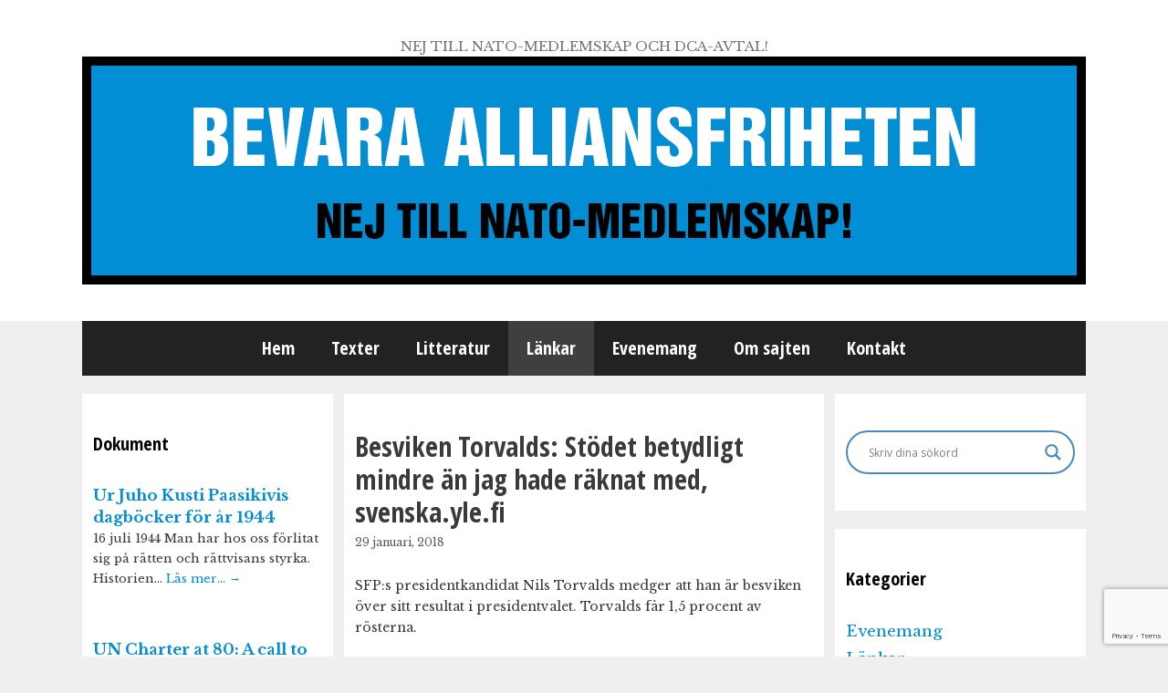

--- FILE ---
content_type: text/html; charset=utf-8
request_url: https://www.google.com/recaptcha/api2/anchor?ar=1&k=6Lcds9kUAAAAACO2V9yNKX2akMnUGj1Tc0yVsa1B&co=aHR0cHM6Ly93d3cuYWxsaWFuc2ZyaWhldGVuLnNlOjQ0Mw..&hl=en&v=N67nZn4AqZkNcbeMu4prBgzg&size=invisible&anchor-ms=20000&execute-ms=30000&cb=bnjuutkcarge
body_size: 48596
content:
<!DOCTYPE HTML><html dir="ltr" lang="en"><head><meta http-equiv="Content-Type" content="text/html; charset=UTF-8">
<meta http-equiv="X-UA-Compatible" content="IE=edge">
<title>reCAPTCHA</title>
<style type="text/css">
/* cyrillic-ext */
@font-face {
  font-family: 'Roboto';
  font-style: normal;
  font-weight: 400;
  font-stretch: 100%;
  src: url(//fonts.gstatic.com/s/roboto/v48/KFO7CnqEu92Fr1ME7kSn66aGLdTylUAMa3GUBHMdazTgWw.woff2) format('woff2');
  unicode-range: U+0460-052F, U+1C80-1C8A, U+20B4, U+2DE0-2DFF, U+A640-A69F, U+FE2E-FE2F;
}
/* cyrillic */
@font-face {
  font-family: 'Roboto';
  font-style: normal;
  font-weight: 400;
  font-stretch: 100%;
  src: url(//fonts.gstatic.com/s/roboto/v48/KFO7CnqEu92Fr1ME7kSn66aGLdTylUAMa3iUBHMdazTgWw.woff2) format('woff2');
  unicode-range: U+0301, U+0400-045F, U+0490-0491, U+04B0-04B1, U+2116;
}
/* greek-ext */
@font-face {
  font-family: 'Roboto';
  font-style: normal;
  font-weight: 400;
  font-stretch: 100%;
  src: url(//fonts.gstatic.com/s/roboto/v48/KFO7CnqEu92Fr1ME7kSn66aGLdTylUAMa3CUBHMdazTgWw.woff2) format('woff2');
  unicode-range: U+1F00-1FFF;
}
/* greek */
@font-face {
  font-family: 'Roboto';
  font-style: normal;
  font-weight: 400;
  font-stretch: 100%;
  src: url(//fonts.gstatic.com/s/roboto/v48/KFO7CnqEu92Fr1ME7kSn66aGLdTylUAMa3-UBHMdazTgWw.woff2) format('woff2');
  unicode-range: U+0370-0377, U+037A-037F, U+0384-038A, U+038C, U+038E-03A1, U+03A3-03FF;
}
/* math */
@font-face {
  font-family: 'Roboto';
  font-style: normal;
  font-weight: 400;
  font-stretch: 100%;
  src: url(//fonts.gstatic.com/s/roboto/v48/KFO7CnqEu92Fr1ME7kSn66aGLdTylUAMawCUBHMdazTgWw.woff2) format('woff2');
  unicode-range: U+0302-0303, U+0305, U+0307-0308, U+0310, U+0312, U+0315, U+031A, U+0326-0327, U+032C, U+032F-0330, U+0332-0333, U+0338, U+033A, U+0346, U+034D, U+0391-03A1, U+03A3-03A9, U+03B1-03C9, U+03D1, U+03D5-03D6, U+03F0-03F1, U+03F4-03F5, U+2016-2017, U+2034-2038, U+203C, U+2040, U+2043, U+2047, U+2050, U+2057, U+205F, U+2070-2071, U+2074-208E, U+2090-209C, U+20D0-20DC, U+20E1, U+20E5-20EF, U+2100-2112, U+2114-2115, U+2117-2121, U+2123-214F, U+2190, U+2192, U+2194-21AE, U+21B0-21E5, U+21F1-21F2, U+21F4-2211, U+2213-2214, U+2216-22FF, U+2308-230B, U+2310, U+2319, U+231C-2321, U+2336-237A, U+237C, U+2395, U+239B-23B7, U+23D0, U+23DC-23E1, U+2474-2475, U+25AF, U+25B3, U+25B7, U+25BD, U+25C1, U+25CA, U+25CC, U+25FB, U+266D-266F, U+27C0-27FF, U+2900-2AFF, U+2B0E-2B11, U+2B30-2B4C, U+2BFE, U+3030, U+FF5B, U+FF5D, U+1D400-1D7FF, U+1EE00-1EEFF;
}
/* symbols */
@font-face {
  font-family: 'Roboto';
  font-style: normal;
  font-weight: 400;
  font-stretch: 100%;
  src: url(//fonts.gstatic.com/s/roboto/v48/KFO7CnqEu92Fr1ME7kSn66aGLdTylUAMaxKUBHMdazTgWw.woff2) format('woff2');
  unicode-range: U+0001-000C, U+000E-001F, U+007F-009F, U+20DD-20E0, U+20E2-20E4, U+2150-218F, U+2190, U+2192, U+2194-2199, U+21AF, U+21E6-21F0, U+21F3, U+2218-2219, U+2299, U+22C4-22C6, U+2300-243F, U+2440-244A, U+2460-24FF, U+25A0-27BF, U+2800-28FF, U+2921-2922, U+2981, U+29BF, U+29EB, U+2B00-2BFF, U+4DC0-4DFF, U+FFF9-FFFB, U+10140-1018E, U+10190-1019C, U+101A0, U+101D0-101FD, U+102E0-102FB, U+10E60-10E7E, U+1D2C0-1D2D3, U+1D2E0-1D37F, U+1F000-1F0FF, U+1F100-1F1AD, U+1F1E6-1F1FF, U+1F30D-1F30F, U+1F315, U+1F31C, U+1F31E, U+1F320-1F32C, U+1F336, U+1F378, U+1F37D, U+1F382, U+1F393-1F39F, U+1F3A7-1F3A8, U+1F3AC-1F3AF, U+1F3C2, U+1F3C4-1F3C6, U+1F3CA-1F3CE, U+1F3D4-1F3E0, U+1F3ED, U+1F3F1-1F3F3, U+1F3F5-1F3F7, U+1F408, U+1F415, U+1F41F, U+1F426, U+1F43F, U+1F441-1F442, U+1F444, U+1F446-1F449, U+1F44C-1F44E, U+1F453, U+1F46A, U+1F47D, U+1F4A3, U+1F4B0, U+1F4B3, U+1F4B9, U+1F4BB, U+1F4BF, U+1F4C8-1F4CB, U+1F4D6, U+1F4DA, U+1F4DF, U+1F4E3-1F4E6, U+1F4EA-1F4ED, U+1F4F7, U+1F4F9-1F4FB, U+1F4FD-1F4FE, U+1F503, U+1F507-1F50B, U+1F50D, U+1F512-1F513, U+1F53E-1F54A, U+1F54F-1F5FA, U+1F610, U+1F650-1F67F, U+1F687, U+1F68D, U+1F691, U+1F694, U+1F698, U+1F6AD, U+1F6B2, U+1F6B9-1F6BA, U+1F6BC, U+1F6C6-1F6CF, U+1F6D3-1F6D7, U+1F6E0-1F6EA, U+1F6F0-1F6F3, U+1F6F7-1F6FC, U+1F700-1F7FF, U+1F800-1F80B, U+1F810-1F847, U+1F850-1F859, U+1F860-1F887, U+1F890-1F8AD, U+1F8B0-1F8BB, U+1F8C0-1F8C1, U+1F900-1F90B, U+1F93B, U+1F946, U+1F984, U+1F996, U+1F9E9, U+1FA00-1FA6F, U+1FA70-1FA7C, U+1FA80-1FA89, U+1FA8F-1FAC6, U+1FACE-1FADC, U+1FADF-1FAE9, U+1FAF0-1FAF8, U+1FB00-1FBFF;
}
/* vietnamese */
@font-face {
  font-family: 'Roboto';
  font-style: normal;
  font-weight: 400;
  font-stretch: 100%;
  src: url(//fonts.gstatic.com/s/roboto/v48/KFO7CnqEu92Fr1ME7kSn66aGLdTylUAMa3OUBHMdazTgWw.woff2) format('woff2');
  unicode-range: U+0102-0103, U+0110-0111, U+0128-0129, U+0168-0169, U+01A0-01A1, U+01AF-01B0, U+0300-0301, U+0303-0304, U+0308-0309, U+0323, U+0329, U+1EA0-1EF9, U+20AB;
}
/* latin-ext */
@font-face {
  font-family: 'Roboto';
  font-style: normal;
  font-weight: 400;
  font-stretch: 100%;
  src: url(//fonts.gstatic.com/s/roboto/v48/KFO7CnqEu92Fr1ME7kSn66aGLdTylUAMa3KUBHMdazTgWw.woff2) format('woff2');
  unicode-range: U+0100-02BA, U+02BD-02C5, U+02C7-02CC, U+02CE-02D7, U+02DD-02FF, U+0304, U+0308, U+0329, U+1D00-1DBF, U+1E00-1E9F, U+1EF2-1EFF, U+2020, U+20A0-20AB, U+20AD-20C0, U+2113, U+2C60-2C7F, U+A720-A7FF;
}
/* latin */
@font-face {
  font-family: 'Roboto';
  font-style: normal;
  font-weight: 400;
  font-stretch: 100%;
  src: url(//fonts.gstatic.com/s/roboto/v48/KFO7CnqEu92Fr1ME7kSn66aGLdTylUAMa3yUBHMdazQ.woff2) format('woff2');
  unicode-range: U+0000-00FF, U+0131, U+0152-0153, U+02BB-02BC, U+02C6, U+02DA, U+02DC, U+0304, U+0308, U+0329, U+2000-206F, U+20AC, U+2122, U+2191, U+2193, U+2212, U+2215, U+FEFF, U+FFFD;
}
/* cyrillic-ext */
@font-face {
  font-family: 'Roboto';
  font-style: normal;
  font-weight: 500;
  font-stretch: 100%;
  src: url(//fonts.gstatic.com/s/roboto/v48/KFO7CnqEu92Fr1ME7kSn66aGLdTylUAMa3GUBHMdazTgWw.woff2) format('woff2');
  unicode-range: U+0460-052F, U+1C80-1C8A, U+20B4, U+2DE0-2DFF, U+A640-A69F, U+FE2E-FE2F;
}
/* cyrillic */
@font-face {
  font-family: 'Roboto';
  font-style: normal;
  font-weight: 500;
  font-stretch: 100%;
  src: url(//fonts.gstatic.com/s/roboto/v48/KFO7CnqEu92Fr1ME7kSn66aGLdTylUAMa3iUBHMdazTgWw.woff2) format('woff2');
  unicode-range: U+0301, U+0400-045F, U+0490-0491, U+04B0-04B1, U+2116;
}
/* greek-ext */
@font-face {
  font-family: 'Roboto';
  font-style: normal;
  font-weight: 500;
  font-stretch: 100%;
  src: url(//fonts.gstatic.com/s/roboto/v48/KFO7CnqEu92Fr1ME7kSn66aGLdTylUAMa3CUBHMdazTgWw.woff2) format('woff2');
  unicode-range: U+1F00-1FFF;
}
/* greek */
@font-face {
  font-family: 'Roboto';
  font-style: normal;
  font-weight: 500;
  font-stretch: 100%;
  src: url(//fonts.gstatic.com/s/roboto/v48/KFO7CnqEu92Fr1ME7kSn66aGLdTylUAMa3-UBHMdazTgWw.woff2) format('woff2');
  unicode-range: U+0370-0377, U+037A-037F, U+0384-038A, U+038C, U+038E-03A1, U+03A3-03FF;
}
/* math */
@font-face {
  font-family: 'Roboto';
  font-style: normal;
  font-weight: 500;
  font-stretch: 100%;
  src: url(//fonts.gstatic.com/s/roboto/v48/KFO7CnqEu92Fr1ME7kSn66aGLdTylUAMawCUBHMdazTgWw.woff2) format('woff2');
  unicode-range: U+0302-0303, U+0305, U+0307-0308, U+0310, U+0312, U+0315, U+031A, U+0326-0327, U+032C, U+032F-0330, U+0332-0333, U+0338, U+033A, U+0346, U+034D, U+0391-03A1, U+03A3-03A9, U+03B1-03C9, U+03D1, U+03D5-03D6, U+03F0-03F1, U+03F4-03F5, U+2016-2017, U+2034-2038, U+203C, U+2040, U+2043, U+2047, U+2050, U+2057, U+205F, U+2070-2071, U+2074-208E, U+2090-209C, U+20D0-20DC, U+20E1, U+20E5-20EF, U+2100-2112, U+2114-2115, U+2117-2121, U+2123-214F, U+2190, U+2192, U+2194-21AE, U+21B0-21E5, U+21F1-21F2, U+21F4-2211, U+2213-2214, U+2216-22FF, U+2308-230B, U+2310, U+2319, U+231C-2321, U+2336-237A, U+237C, U+2395, U+239B-23B7, U+23D0, U+23DC-23E1, U+2474-2475, U+25AF, U+25B3, U+25B7, U+25BD, U+25C1, U+25CA, U+25CC, U+25FB, U+266D-266F, U+27C0-27FF, U+2900-2AFF, U+2B0E-2B11, U+2B30-2B4C, U+2BFE, U+3030, U+FF5B, U+FF5D, U+1D400-1D7FF, U+1EE00-1EEFF;
}
/* symbols */
@font-face {
  font-family: 'Roboto';
  font-style: normal;
  font-weight: 500;
  font-stretch: 100%;
  src: url(//fonts.gstatic.com/s/roboto/v48/KFO7CnqEu92Fr1ME7kSn66aGLdTylUAMaxKUBHMdazTgWw.woff2) format('woff2');
  unicode-range: U+0001-000C, U+000E-001F, U+007F-009F, U+20DD-20E0, U+20E2-20E4, U+2150-218F, U+2190, U+2192, U+2194-2199, U+21AF, U+21E6-21F0, U+21F3, U+2218-2219, U+2299, U+22C4-22C6, U+2300-243F, U+2440-244A, U+2460-24FF, U+25A0-27BF, U+2800-28FF, U+2921-2922, U+2981, U+29BF, U+29EB, U+2B00-2BFF, U+4DC0-4DFF, U+FFF9-FFFB, U+10140-1018E, U+10190-1019C, U+101A0, U+101D0-101FD, U+102E0-102FB, U+10E60-10E7E, U+1D2C0-1D2D3, U+1D2E0-1D37F, U+1F000-1F0FF, U+1F100-1F1AD, U+1F1E6-1F1FF, U+1F30D-1F30F, U+1F315, U+1F31C, U+1F31E, U+1F320-1F32C, U+1F336, U+1F378, U+1F37D, U+1F382, U+1F393-1F39F, U+1F3A7-1F3A8, U+1F3AC-1F3AF, U+1F3C2, U+1F3C4-1F3C6, U+1F3CA-1F3CE, U+1F3D4-1F3E0, U+1F3ED, U+1F3F1-1F3F3, U+1F3F5-1F3F7, U+1F408, U+1F415, U+1F41F, U+1F426, U+1F43F, U+1F441-1F442, U+1F444, U+1F446-1F449, U+1F44C-1F44E, U+1F453, U+1F46A, U+1F47D, U+1F4A3, U+1F4B0, U+1F4B3, U+1F4B9, U+1F4BB, U+1F4BF, U+1F4C8-1F4CB, U+1F4D6, U+1F4DA, U+1F4DF, U+1F4E3-1F4E6, U+1F4EA-1F4ED, U+1F4F7, U+1F4F9-1F4FB, U+1F4FD-1F4FE, U+1F503, U+1F507-1F50B, U+1F50D, U+1F512-1F513, U+1F53E-1F54A, U+1F54F-1F5FA, U+1F610, U+1F650-1F67F, U+1F687, U+1F68D, U+1F691, U+1F694, U+1F698, U+1F6AD, U+1F6B2, U+1F6B9-1F6BA, U+1F6BC, U+1F6C6-1F6CF, U+1F6D3-1F6D7, U+1F6E0-1F6EA, U+1F6F0-1F6F3, U+1F6F7-1F6FC, U+1F700-1F7FF, U+1F800-1F80B, U+1F810-1F847, U+1F850-1F859, U+1F860-1F887, U+1F890-1F8AD, U+1F8B0-1F8BB, U+1F8C0-1F8C1, U+1F900-1F90B, U+1F93B, U+1F946, U+1F984, U+1F996, U+1F9E9, U+1FA00-1FA6F, U+1FA70-1FA7C, U+1FA80-1FA89, U+1FA8F-1FAC6, U+1FACE-1FADC, U+1FADF-1FAE9, U+1FAF0-1FAF8, U+1FB00-1FBFF;
}
/* vietnamese */
@font-face {
  font-family: 'Roboto';
  font-style: normal;
  font-weight: 500;
  font-stretch: 100%;
  src: url(//fonts.gstatic.com/s/roboto/v48/KFO7CnqEu92Fr1ME7kSn66aGLdTylUAMa3OUBHMdazTgWw.woff2) format('woff2');
  unicode-range: U+0102-0103, U+0110-0111, U+0128-0129, U+0168-0169, U+01A0-01A1, U+01AF-01B0, U+0300-0301, U+0303-0304, U+0308-0309, U+0323, U+0329, U+1EA0-1EF9, U+20AB;
}
/* latin-ext */
@font-face {
  font-family: 'Roboto';
  font-style: normal;
  font-weight: 500;
  font-stretch: 100%;
  src: url(//fonts.gstatic.com/s/roboto/v48/KFO7CnqEu92Fr1ME7kSn66aGLdTylUAMa3KUBHMdazTgWw.woff2) format('woff2');
  unicode-range: U+0100-02BA, U+02BD-02C5, U+02C7-02CC, U+02CE-02D7, U+02DD-02FF, U+0304, U+0308, U+0329, U+1D00-1DBF, U+1E00-1E9F, U+1EF2-1EFF, U+2020, U+20A0-20AB, U+20AD-20C0, U+2113, U+2C60-2C7F, U+A720-A7FF;
}
/* latin */
@font-face {
  font-family: 'Roboto';
  font-style: normal;
  font-weight: 500;
  font-stretch: 100%;
  src: url(//fonts.gstatic.com/s/roboto/v48/KFO7CnqEu92Fr1ME7kSn66aGLdTylUAMa3yUBHMdazQ.woff2) format('woff2');
  unicode-range: U+0000-00FF, U+0131, U+0152-0153, U+02BB-02BC, U+02C6, U+02DA, U+02DC, U+0304, U+0308, U+0329, U+2000-206F, U+20AC, U+2122, U+2191, U+2193, U+2212, U+2215, U+FEFF, U+FFFD;
}
/* cyrillic-ext */
@font-face {
  font-family: 'Roboto';
  font-style: normal;
  font-weight: 900;
  font-stretch: 100%;
  src: url(//fonts.gstatic.com/s/roboto/v48/KFO7CnqEu92Fr1ME7kSn66aGLdTylUAMa3GUBHMdazTgWw.woff2) format('woff2');
  unicode-range: U+0460-052F, U+1C80-1C8A, U+20B4, U+2DE0-2DFF, U+A640-A69F, U+FE2E-FE2F;
}
/* cyrillic */
@font-face {
  font-family: 'Roboto';
  font-style: normal;
  font-weight: 900;
  font-stretch: 100%;
  src: url(//fonts.gstatic.com/s/roboto/v48/KFO7CnqEu92Fr1ME7kSn66aGLdTylUAMa3iUBHMdazTgWw.woff2) format('woff2');
  unicode-range: U+0301, U+0400-045F, U+0490-0491, U+04B0-04B1, U+2116;
}
/* greek-ext */
@font-face {
  font-family: 'Roboto';
  font-style: normal;
  font-weight: 900;
  font-stretch: 100%;
  src: url(//fonts.gstatic.com/s/roboto/v48/KFO7CnqEu92Fr1ME7kSn66aGLdTylUAMa3CUBHMdazTgWw.woff2) format('woff2');
  unicode-range: U+1F00-1FFF;
}
/* greek */
@font-face {
  font-family: 'Roboto';
  font-style: normal;
  font-weight: 900;
  font-stretch: 100%;
  src: url(//fonts.gstatic.com/s/roboto/v48/KFO7CnqEu92Fr1ME7kSn66aGLdTylUAMa3-UBHMdazTgWw.woff2) format('woff2');
  unicode-range: U+0370-0377, U+037A-037F, U+0384-038A, U+038C, U+038E-03A1, U+03A3-03FF;
}
/* math */
@font-face {
  font-family: 'Roboto';
  font-style: normal;
  font-weight: 900;
  font-stretch: 100%;
  src: url(//fonts.gstatic.com/s/roboto/v48/KFO7CnqEu92Fr1ME7kSn66aGLdTylUAMawCUBHMdazTgWw.woff2) format('woff2');
  unicode-range: U+0302-0303, U+0305, U+0307-0308, U+0310, U+0312, U+0315, U+031A, U+0326-0327, U+032C, U+032F-0330, U+0332-0333, U+0338, U+033A, U+0346, U+034D, U+0391-03A1, U+03A3-03A9, U+03B1-03C9, U+03D1, U+03D5-03D6, U+03F0-03F1, U+03F4-03F5, U+2016-2017, U+2034-2038, U+203C, U+2040, U+2043, U+2047, U+2050, U+2057, U+205F, U+2070-2071, U+2074-208E, U+2090-209C, U+20D0-20DC, U+20E1, U+20E5-20EF, U+2100-2112, U+2114-2115, U+2117-2121, U+2123-214F, U+2190, U+2192, U+2194-21AE, U+21B0-21E5, U+21F1-21F2, U+21F4-2211, U+2213-2214, U+2216-22FF, U+2308-230B, U+2310, U+2319, U+231C-2321, U+2336-237A, U+237C, U+2395, U+239B-23B7, U+23D0, U+23DC-23E1, U+2474-2475, U+25AF, U+25B3, U+25B7, U+25BD, U+25C1, U+25CA, U+25CC, U+25FB, U+266D-266F, U+27C0-27FF, U+2900-2AFF, U+2B0E-2B11, U+2B30-2B4C, U+2BFE, U+3030, U+FF5B, U+FF5D, U+1D400-1D7FF, U+1EE00-1EEFF;
}
/* symbols */
@font-face {
  font-family: 'Roboto';
  font-style: normal;
  font-weight: 900;
  font-stretch: 100%;
  src: url(//fonts.gstatic.com/s/roboto/v48/KFO7CnqEu92Fr1ME7kSn66aGLdTylUAMaxKUBHMdazTgWw.woff2) format('woff2');
  unicode-range: U+0001-000C, U+000E-001F, U+007F-009F, U+20DD-20E0, U+20E2-20E4, U+2150-218F, U+2190, U+2192, U+2194-2199, U+21AF, U+21E6-21F0, U+21F3, U+2218-2219, U+2299, U+22C4-22C6, U+2300-243F, U+2440-244A, U+2460-24FF, U+25A0-27BF, U+2800-28FF, U+2921-2922, U+2981, U+29BF, U+29EB, U+2B00-2BFF, U+4DC0-4DFF, U+FFF9-FFFB, U+10140-1018E, U+10190-1019C, U+101A0, U+101D0-101FD, U+102E0-102FB, U+10E60-10E7E, U+1D2C0-1D2D3, U+1D2E0-1D37F, U+1F000-1F0FF, U+1F100-1F1AD, U+1F1E6-1F1FF, U+1F30D-1F30F, U+1F315, U+1F31C, U+1F31E, U+1F320-1F32C, U+1F336, U+1F378, U+1F37D, U+1F382, U+1F393-1F39F, U+1F3A7-1F3A8, U+1F3AC-1F3AF, U+1F3C2, U+1F3C4-1F3C6, U+1F3CA-1F3CE, U+1F3D4-1F3E0, U+1F3ED, U+1F3F1-1F3F3, U+1F3F5-1F3F7, U+1F408, U+1F415, U+1F41F, U+1F426, U+1F43F, U+1F441-1F442, U+1F444, U+1F446-1F449, U+1F44C-1F44E, U+1F453, U+1F46A, U+1F47D, U+1F4A3, U+1F4B0, U+1F4B3, U+1F4B9, U+1F4BB, U+1F4BF, U+1F4C8-1F4CB, U+1F4D6, U+1F4DA, U+1F4DF, U+1F4E3-1F4E6, U+1F4EA-1F4ED, U+1F4F7, U+1F4F9-1F4FB, U+1F4FD-1F4FE, U+1F503, U+1F507-1F50B, U+1F50D, U+1F512-1F513, U+1F53E-1F54A, U+1F54F-1F5FA, U+1F610, U+1F650-1F67F, U+1F687, U+1F68D, U+1F691, U+1F694, U+1F698, U+1F6AD, U+1F6B2, U+1F6B9-1F6BA, U+1F6BC, U+1F6C6-1F6CF, U+1F6D3-1F6D7, U+1F6E0-1F6EA, U+1F6F0-1F6F3, U+1F6F7-1F6FC, U+1F700-1F7FF, U+1F800-1F80B, U+1F810-1F847, U+1F850-1F859, U+1F860-1F887, U+1F890-1F8AD, U+1F8B0-1F8BB, U+1F8C0-1F8C1, U+1F900-1F90B, U+1F93B, U+1F946, U+1F984, U+1F996, U+1F9E9, U+1FA00-1FA6F, U+1FA70-1FA7C, U+1FA80-1FA89, U+1FA8F-1FAC6, U+1FACE-1FADC, U+1FADF-1FAE9, U+1FAF0-1FAF8, U+1FB00-1FBFF;
}
/* vietnamese */
@font-face {
  font-family: 'Roboto';
  font-style: normal;
  font-weight: 900;
  font-stretch: 100%;
  src: url(//fonts.gstatic.com/s/roboto/v48/KFO7CnqEu92Fr1ME7kSn66aGLdTylUAMa3OUBHMdazTgWw.woff2) format('woff2');
  unicode-range: U+0102-0103, U+0110-0111, U+0128-0129, U+0168-0169, U+01A0-01A1, U+01AF-01B0, U+0300-0301, U+0303-0304, U+0308-0309, U+0323, U+0329, U+1EA0-1EF9, U+20AB;
}
/* latin-ext */
@font-face {
  font-family: 'Roboto';
  font-style: normal;
  font-weight: 900;
  font-stretch: 100%;
  src: url(//fonts.gstatic.com/s/roboto/v48/KFO7CnqEu92Fr1ME7kSn66aGLdTylUAMa3KUBHMdazTgWw.woff2) format('woff2');
  unicode-range: U+0100-02BA, U+02BD-02C5, U+02C7-02CC, U+02CE-02D7, U+02DD-02FF, U+0304, U+0308, U+0329, U+1D00-1DBF, U+1E00-1E9F, U+1EF2-1EFF, U+2020, U+20A0-20AB, U+20AD-20C0, U+2113, U+2C60-2C7F, U+A720-A7FF;
}
/* latin */
@font-face {
  font-family: 'Roboto';
  font-style: normal;
  font-weight: 900;
  font-stretch: 100%;
  src: url(//fonts.gstatic.com/s/roboto/v48/KFO7CnqEu92Fr1ME7kSn66aGLdTylUAMa3yUBHMdazQ.woff2) format('woff2');
  unicode-range: U+0000-00FF, U+0131, U+0152-0153, U+02BB-02BC, U+02C6, U+02DA, U+02DC, U+0304, U+0308, U+0329, U+2000-206F, U+20AC, U+2122, U+2191, U+2193, U+2212, U+2215, U+FEFF, U+FFFD;
}

</style>
<link rel="stylesheet" type="text/css" href="https://www.gstatic.com/recaptcha/releases/N67nZn4AqZkNcbeMu4prBgzg/styles__ltr.css">
<script nonce="n5jleY-0i7Nf5_wkbZ37Tw" type="text/javascript">window['__recaptcha_api'] = 'https://www.google.com/recaptcha/api2/';</script>
<script type="text/javascript" src="https://www.gstatic.com/recaptcha/releases/N67nZn4AqZkNcbeMu4prBgzg/recaptcha__en.js" nonce="n5jleY-0i7Nf5_wkbZ37Tw">
      
    </script></head>
<body><div id="rc-anchor-alert" class="rc-anchor-alert"></div>
<input type="hidden" id="recaptcha-token" value="[base64]">
<script type="text/javascript" nonce="n5jleY-0i7Nf5_wkbZ37Tw">
      recaptcha.anchor.Main.init("[\x22ainput\x22,[\x22bgdata\x22,\x22\x22,\[base64]/[base64]/[base64]/[base64]/[base64]/UltsKytdPUU6KEU8MjA0OD9SW2wrK109RT4+NnwxOTI6KChFJjY0NTEyKT09NTUyOTYmJk0rMTxjLmxlbmd0aCYmKGMuY2hhckNvZGVBdChNKzEpJjY0NTEyKT09NTYzMjA/[base64]/[base64]/[base64]/[base64]/[base64]/[base64]/[base64]\x22,\[base64]\\u003d\x22,\x22wo51wrPDh2UQwoHCoDZrLsKVVsKWUVvCvm3DocK5J8KVwqnDrcO/O8K4RMKWDwUsw55IwqbChyl1acOwwokywpzCk8KZOzDDgcOowp1hJUrCmj9Zwo7DtU3DnsOcNMOnecOOSMOdCgPDn18vNMKpdMONwpfDqVR5D8O5wqBmFCjCocOVwqvDjcOuGER9wprCpGnDggMzw7MAw4tJworCnA06w7EqwrJDw4rCkMKUwp9nPxJ6AGMyC1/[base64]/[base64]/CqHfCm8O2ecKXwq9aQzDDrcOYw6hpw6UEw67Co8OvU8K5ZitPTMKuw7nCpMOzwqU2asOZw5rClcK3SnltdcK+w5EhwqAtU8Olw4oMw7Q0QcOEw4kpwpNvNcOFwr8/w6DDiDDDvWvCqMK3w6ISwqrDjyjDm35uQcKMw6Fwwo3Cn8KOw4bCjW/Dp8KRw69xRAnCk8O5w4DCn13DtMOQwrPDiz/CpMKpdMOPU3I4FU3DjxbCgsKxa8KPMsKkfkFgZThsw7Qew6XCpcK3C8O3A8Klw7ZhUQdPwpVSFD/DlhloQETCpgHCmsK5wpXDocOrw4VdIGLDjcKAw4/Dh3kHwqg4EsKOw7PDlgfChgZOJ8OSw4ILIlQmPcOoIcK/EC7DljfCvgY0w7LCkmBww67DrR5+w6jDigoqbwgpAnfCtsKEAixnbsKEWDAewoVrPzIpZGlhH0QSw7fDlsKYwpTDtXzDjz5zwrYKw5bCu1HCgMO/w7o+Jy4MKcOIw7/[base64]/AsKAwpLCpwVvw5NjIm4+bmXCmk7CiMKJw6zDr8OGMAfDvMKaw5zDm8K4PjFsJWzCncOwRUXChhQXwpZzw5UBMXHDksKZw6t4Ikc8K8Kmw5hoIMKTw71dL3ZLKATDoHN6ccOQwq1MwqLChyHCo8O1wqdLdMKjSSF/BlEhwqLDp8O1fsOuw6TDnBV+Z0vCqUguwp9ew4HDkzxYaxNVwovCgQ0nWH8WJMO7OMOXw7MFwp7DgRvDnzt9w4fDsQMfw5XCqioyCMO6wqx3w5/DhcOrw6zCiMKtJcKow4PDvCY3w6lgw6ZUHsKtH8K2wqUdEcOgwoU/wroxYsOhw7wkKmzDv8O4wqkIw6Q3ecK+BMO4wpbCvsOIRUMnLBfCgTTCkR7DjMKRc8OLwqvCnMOyMDcHOD/CtRcNGRhlbcKow6MAwoIPVUE1EMO3wqsgccOGwpdSbsODw502w6bClgDDozJmI8KUwrrCo8KSw6XDj8OZw43Dn8Kww7XCh8K0w6Ztw5BgEsOEXMK6w6Z/w47CilJ/GUcKJcOWDyZoQsKMKH7DsDh7XngDwoDCucOKw7rCr8K/[base64]/KWwvw6bDgcKsciEMwpLCs8Okw5h5wqvDgsOYw4rDpHdjKG/[base64]/CicKxw7nDlsK+woPClBEtw5Few5zDtj7DmMO8allbBEQ/w51oVMKdw7ZQUVzDo8K2wofDuG0JNMKEHcKsw4oPw51vKsKxGWzDlwYpU8O2wpBAwpkVam1GwrY2V3/Chx7DusOBw7ljHMKDdG/DmMOAw6bClT7CncOGw7PCtsO3aMOfLWXCu8KJw4DCriExeVXDt0bDlh3DlsKcTndcc8K3EMO7GHE8Ah8mw5ZNeynCo1N/[base64]/[base64]/HcOdw73DhsOnNsK1fsKEwqgWw70fw7JSwo7DohfClHtJRcK1woIlw6s1KQl1wooow7bDqsKgw4XCgB18JsOfwpvCq0AQwp/Dh8KoDMOhZFDCjxTDuhvChsKKAUHDm8O+VMOPw5lZcRUtdiHDj8OfSBLDhEA0AG5eKXzCnG7DscKFBMOnd8KvESTDnnLCr2TCsApSwo4Va8OwZ8O+wrTCq2kaf3bCosOxJStZw7BBwqQjw5AxQSglwqkpLArCnALChXh/wpXCksKkwpodw5/Dr8OLZGhoQsKeacObw79PU8OEw7h3C3MYw4nChiAcasOHR8KTOsOSwp0uJMKtw5zChQIKBz8SWcO3LMKHw6VKEU3DqV4GGMO+w7nDpgHDjh1FwpbCiCPCqMOdwrLDgiEDWGR7BcOWwok/OMKmwofCrMKswrnDqj0twot7UHYtE8Orw47DqFMVOcOjwqbCgg47G3jCnW1IasKoUsKhQR/DlcOrdsK/wpMQwr/DqDLDhyp4JBtvAFXDiMKtM2HDp8KIAsKqDU9zNsOZw4Z0QsOQw4dcw6HCuDfCh8KaZUHCkBzDvXrCrsKpw5VbZMKTw7DDqcOaaMKDw6nDusKTwolGwpzCpMOZZWdpw5HCkl5AOADCisOdC8OPAxgWZsKhDcKgZgYrw5kvRzjDlz/DqVXCm8KjJMOVAMK7w7x5a2BlwqxqFcOBLgYMQxjCucOEw5QuCVxfwoFRwp7CgGDDisOcw4TCoxMbDw0sanNOw7pswrBfw6AYHsORB8O5c8K3RnUFMX/CkH8aJ8ObQhcMw5XCqghjwqPDi03CvlfDmMKQwrLCncOFJ8OsE8KyMCjDnXHCv8OowrDDlcKjChzCoMOzEcKewqbDsiLDpMO/ZMKNPHJ1YjwzJ8KTwovCh0LChcOLDcOnw5nCmxnDjsKJwr47woZ0w74UP8ORFSLDtMK1w4zCj8OEw5Q5w7Y9fCzChWcVaMOiw4HCk1rDrsOod8OcacKvw7Faw5/DnQ3DtHtHaMKGb8OZL2coAMKuXcOhwoMFGsO4WXDDrsKrw43DtsKyQ3jDhHUeEsOccB3CjcKRw7Mqw55bDwskfMK8O8KVw6fDu8OBw6/Ci8Kkw6LCkmfCsMKvwqNvQSDDj3zClcKWL8OTw7rDmyF2w6PDpWtXwrjCvwvDtxdkAsK/woAawrcKw7fCu8Kow4/Cq1ghIjDDpMK9RldkJ8Kew48ATE3CusOBwpbClDdzw4kZZXw9wpI2w73Cp8KWwoABwonDn8OqwrNtwqw/w6JHJWTDqwg9IDRrw7cLQlxbBMKOwpnDtDh3bSsiwq3DmcKkdwAsQ3UHwqnDh8K6w6nCqsKFwqQjw5TDtMOtwo59U8Kfw4fDhMKfwqvCjkt2w7/ClMKYM8OyPsKbw6rDlsOcdsOLSzwbGBvDrgYNwrIlwoPDmFzDpyzDqcO1w5vDvw3DnsOcXjbDmRRBwosuO8OVeWvDp1zDtG5JH8OGDTnCrSFDw4DClgE5w6zCvhPDnUlwwp9lY0d7w5siw7tyVj/Cs2dJVMKAw6IDwrrCuMKoJMKmPsKWw77CjcKbWnJ5wrvCkcKiw60ww4HCrUXDnMO9w7l9w4tjwo/DrMOTw7gjTRzCvTUmwqMAw5HDt8Oewp0lBXFWwqQzw6jDqSTCn8OOw559wo5awpZfa8O6w7HCkFl2wp8hGT4bw47DiAvCoAQzw4sHw7jCvkfClgbDksO/w4p7DcKRw5jCv0F0ZsO8w40cw6FSUcKyasKcw5JHSxURwog2wrgCFCZaw5gUw4FFwql0w4MHGUQkWRIZwoo/WQ9iP8O+SzXDnHZVC29Yw65lTcKNSkHDkH/DoBtUL3bDjsKywoVMQ3zCn3PDr0/Dh8K6HMK8T8KrwrFoF8OEfcKdwqZ8wqrDkDgjwq0pDsKHwrvDj8OUGMOEe8O4OUzCgsOIGMOYw7dhw71qFVkCacKMwoXCi0zDlFjDgGrDgcO7wqtXw7JwwoHCmXt2Dm1EwqISLj7CsVg8EQfCry/CgFJtPBg1JFDChsO5IMOKKMOrw5jCkg/DjcKGAsOiw51MXcOVYUzDuMKOBnp9EcOIF2HDisOTcRHDmMKzw5HDm8OdAMO4OcKee1hFPzjDjcKwNx3ChcODw7LCisOwR37CoAZLBMKNIB/CiMO2w7ZxccKQw7F6F8KQRcKQwq3Cp8OjwrbChsK7w65uQsK+wrAyEyINwprCisO9YwlLa1BLwotbw6d0UcKnJ8OkwopEC8KiwoELw6llwrDCtEgWw5tFwp43GS1IwpzCpncRQcO/w6B8w7w5w4NpUsOfw5TDusKvw7szesOJPkzDlHTDnMOfwp3CtnDCpUrDkMKsw6rCunfDiSLDjTXDmsK9wpnCicOlIMKUw7UHDMO9JMKQRcOgdcKQw4BLw5dEw4bDosKMwrJZL8Kvw6DDgxtvQMKFw6F8woIow4JWwqxuTMKoUsO7HsORcSo5LDF9fC7DnC/DscKjUcOnwoNcaygRBsOnw6nCo2jDu14SIcO5w6nCtcOlw7TDi8K4K8Okw6jDjSnCjMOnwqrDu2sOPMOdwpltwoc7wo5MwrhMw652wocvLXRLIcKjYcK3w4RXZ8KPwp3Dk8KUw4PDtsKXDsKpAjjDpMKeGQ9VNcK8WgTDo8KrTMOIAQhUVsOKC1Ujwr/[base64]/DkcOPRMKOFELDhGjDgG5iwqNNw6JbwozCnXnDk8K6fXHCmMOpEmPDvjPCgkc4wo3DsR0Dw5w0w4nCtB4gwqIaecKjOMKEw5nDoiMkwqDCmsOBVMKiwoYtw748wprClQgXeXnCvG7CvMKDw6TCjEDDhE8sTyQeC8KwwoVwwp7DucKZwo/Do3HChxMPwok/WMK4wrfDr8Kzw5/CojFlwoB/HcKQwrDCvcOBeiMmwrR8AsOUVMKDw44NYybDuEAQw7XCi8OZI1AQbEXCtcKKT8OzwrLDlsKlE8Kdw50mE8OTeWbDnx7Cr8KMbMOLwoDCoMKswok1Zy8lwrtba2rCkcKpw786fi/CuSjDr8KGw55/cA0pw7DDow8qwokUNw/DocKWw57CtF4Sw4Z7wo7Dv2vDryxIw4TDqQnCn8KGw7ISZMKgwoPDvznClUfDk8KwwpsxdkE7w7EGwqtCV8OgWsOfwpTCr17DkEXCt8KpcQ9mW8KwwpbCj8OYwqHDhcKEeQIGHl3Dk3bDqsOgW08HIMKpIsO9woHDtMOQbcODw40jXcOPwpBNHsKUwqTCkkNmwo/DgcKdSMO0w7gTwoxcw7HCkMOSRcKxwqNbwpfDmMOXD03DqH5ow4bCs8O0WWXCvhvCvMOEasO+JgbDqsOQccO5LjASwooAC8O6UCZnw5oaT2dbwqI0wqMVLMKPVMKUw7h9YQXDrGDDoUQAw6PDpMO3wotqT8OWw7bDrQPDrSDCh1lZMsKNw4PCvRXCl8KwPcKBE8K/w6obwohDOW59KVLDp8ObEmzDm8KpwrnDmcOvIk10a8Khw4FYwpHCsHMGQT1Sw6dow40lelIWacKgw5tVBCfCvHfCsiAQw5PDk8Oow6oYw7jDnlJxw4rCpMO+a8OwDHg8U1gxw7HDthvDv1pkUQvDjMOlVMKIw44tw5pREMKTwr/CjyHDhR9ew6B/b8OHfsK5w5nDi3BvwqVdW1vDgsKiw5rDul/DvMODwr1Mw7E0N0vChksdaXvCsnbCoMKcJ8KOKcKRwr7DtsOkwrxUOMOAwrp0R1LDusKCHhDDph1FLWbDqsORw43DpsOxwrRgwpLCnsOaw7t4w4duw7MVw7fCsn8Xw7Uow4wHw45CO8KRQMKOaMOgw6czA8Ktwr1QecOOw5YcwqBiwpwmw5rCncOnNcO/wrPCkhQRwrhRw58ddxd4w6LDhMK1wr/DpEbChMO2O8K7wpoVAcOkwpF0c2PCuMOHwqnCgwLCgMOBA8Kowo/CvE3CscKDw79sw4LClWJwRAtWL8OiwoRGwpXCmsOlXsO7wqbCmcKNwrjCsMKSCycFFMKJTMKeIxwIKBzCsQkNw4RKdW7DjMK2N8ObVcKLwrFYwrDCuWJyw5/ClMKdOMOkLF/CrMKmwqBIXgvCi8KfaGBlwrYme8OGw58Xw4/CgxvCpwzCh13DrsOTJsKPwp3DoTzDqMKjwpnDpXJDF8K2JsKLw4fDvlfDmcO5ZcKXw7HCi8KmZnkBwpXCrF/DmQ/DlkhVQsOnWylqN8KSw7nCusKASUfCpg7DshnCtsO6w5dIwo0EUcO3w5jDlMOpw5ULwoFvA8OlDFpAw7QdZHbCmMKLf8Okw4HCiVkJHwDDmQvDs8Kxw6fCvsOOwozDjxg9w7jDqX7CiMOSw5w5worCiT1mesKPT8Kyw4rChMOLGQPClEcKw4jCqMOVwqhAwp/DvVDDlcKgcwI3AgUIXQ8cdMOlw7PDtnB8UMOTw7NsHsKEZmTChcOmwqbDncONwq5XQUw4ICkUexE3T8O8w58xVCvCoMO3MMOfw705cE3DlCPCmXvCs8K0wpLDv3V+Rn4Uw4NfBx3DvyN/wqsOGcKow6nDuVbClsOgw7IvwpTCtMKqCMKOXVHClsOcw5/[base64]/[base64]/CqsKkAUnCiMKkGSQpw4EXw74FfyDCqMOxbxnCqjZSLm8DWlFLwqlWQWfDhSnDpsOyPhJRV8K7Y8OWw6ZbeDXClHfCm38/w4gOT3jDmcO4wpvDvxLDksOVesOrw5AiERh4Bx3DiB9Nwr/DuMO6WyPCusKHIhZeE8Onw73DjMKAw7rCm1TCjcO7NADDncKZwp8Pw7rCmk7Dg8OYfcK6wpU8GDIewpPDhEsXTyDDpjoXdBAow4wPw4bDpcO9w45XIhNiahIowpDCmnDCg2c6PcKPJQLDvMOdRCLDnx/DqsK4Qid6esKdw6/DskIrwq3CucKOVMOCw6bDqMOHw5d7wqXDn8KWX2/[base64]/ChsORw4bDh8OcJChBwotEWsOFZAszKQ3CoFxtVg1rwr47aEdsCRN4SUsVDCkqwqgsT0rDsMOTD8K3w6LDuT/DvMOjLsOLfHZjw47Dn8KcHBgMwrATX8KVw7XCoiDDlsKWbA3CiMKMw6bDmsO+w58ewqPCh8OGSDA7w53CiUzCkB3CvkEFUn47QwETwp7CrMK2wpYcwrbDsMKgNkPCvsKKXjrDqEjCgiHCoBB8w69pw4nCthMww4LCpUQVMg/CjTs0G0rDtQYmw6PCtsOrJsOSwo/ChsKWM8KrOcK+w6Viw5VlwqnCgTXCiQsLwoDCtwpLwr3CjBbDmcOkHcOdYDNMAsO7PhsYwo/CmsOyw6hTYcKOenHCnh/DoC/CtsK9PiRxccOWw6PCgg3CvsOUwrPDt0BQFEvCl8O6w7PCucOawrbChRdpwqfDl8Kswq1ow50Pw7gPX3t8w57DgsKgGRvCncOaUi7CnGbDk8KwMVI3w5ohwroYwpRsw4nCgVgsw5wXcsKtw4wcw6DDnzl0HsKKw6PDtsK/LMOBa1dvV2NEUwDCkcOJeMObLsOww7MDYsODB8OVQ8ObCMKFwprDohTDkSYvdgbCuMOFSR7Dq8ODw6HCrsOjWDTDrMO/XBR8aQzCvXpHw7XCqMKuccKHUcOEwqfCtDPDn38Gw5TDu8KFfy/DgAR5aFzDlx8GUxdhelzClEBpwpgwwqcJfghewp1jMcK1J8KuBsO8worCgcKuwonCn2bCkhBuw7ZQw6g4DybCmAzDu0wtIMK2w6swQ1zCk8OMbMKpKcKQZsOuFsO7w4/DmmDCqXPCrUREIsKAY8OqDMO8w7pUJCh7w6x9dD9IH8OkZSpPPcKJZkkmw7PCgBhaNA4RAcO8woBAdFfCiMOQIsOcwpvDiQgtQcOPw7MZW8OnEhZTwqsSbSnCn8KIQ8Olw7bDokzDuhk/wrouI8KNwq3DmDF5A8Kew5VKTcKXwqFIw7rDicKgECfCj8Kmd0DDonAYw6w2RsKIT8OiN8KZwrQvwpbCkThRw4kWw6kdwok5wpMdf8KwagJPwoc9w7tkIRLDkcOMwq3DhVAIwr8VI8OiwozCuMOwABF0wqvCjx/CrX/Dt8KlREM1wrfCtX4Gw4HCiBlzY1bDrsKfwqYwwo/CgcO9w4s+woRBPcKKw4DCjHfDh8Khwo7DvcKqwqJ/[base64]/CtsKiKsK5KEHDmsKCNcOFYFAcwoHCosKeGsOFelLCqMOmw7gTVsKKw7d9w4AlfDttaMORDkbChlzCucOCMMOUKCrCt8OXwq1mwoggwqrDssKewrLDpnYcw54iwrN/[base64]/Cl8OVwq4Yw4XDq8OTw5dhPsKMYMKTLcOxw547wpnCkcOFwrzDqMOAwo4DIBPChVfCg8OEdnnCo8Omw5rDtj7DrWTCosK/[base64]/[base64]/CgMOxwo7Cs8KjwocuYDcBw6FMwrfDpcOSw4gvwoYVwrXCrxgVw5Vqw6p+w5lkw6BHw77CpMKPA2LCr2Muw6xpM18OwqvCvcOnPMKaFVXDnsOWcMKxwr3DusOocsKtw4bCrcKzwpQ5w51IH8KCwphwwoMvD2NiQUhGPcOKanjDusKcW8K/b8OBw7NUw6FfDl8MRsOCw5HDjiUze8Kmw6PCicKfwq3DjA5vwoXCoxMQwoUew5YFwqjDqMOIw61wcMK3I0lNWB/CuQxow4oEB15ywp/CncKDw4vCmUQaw5TDhcOgKDzCv8OewqTCucOvwo/CnynDtMKLDsKwCsO/wpjCucOgw4fCmcK3w7TCt8KVwoN1SCQ0wrTDuwLChh9PY8KsfcKkwpvCkcOdw4Y8wobClcKQw5gGRDRMFRh/wr9Qw6XDh8OAbMKCDAPCi8KQwqDDvMODPsOddMOaFMKAUcKOX1bDmSjCpDXDkH/CgMO7HRzCjHbDs8K+wosOwqzDiCtewp7DtMKdQcKhZkNrUl0Bw6pOYcK6w7bDp1VdD8KJwr4Lw55/D1TCpQNGaUACHDnCgH9WeBDCgi/DkXx8w4HDtUNgw4vDtcK2XHlXwp/CkcKsw5UUwrA+w59YQMORwprChhTDskfCnnd7w5DDsVbClMKrwoQIw7oCRMO4w63CicOnwooww7cpw5zCgx7ChAQRdmjCncKWw5nDgcKcbsOmw6bDtHzDocOeQMKYFF8bw43Ct8O4e1JpS8KzWys2w6Qhw6AhwrcNEMOUSU/Cs8KBw4wVRMKDZyxawrR+w4TCgz9yIMOcHWXDssKLKEDCt8O2PiFSwpdMw6ozfcKXw5LDu8OvLsOHLhpaw6PCgMOvw51ca8OWwr5ww7fDlgxBXcOTRSTDocO/UzXCkVnCtwfDvMKVwrHCosOuPQTCs8KoLRUBw4gpAX4ow6QhUTjCiQbDvRAXGcOuWMKFw6jDl2TDp8Oyw57Cl3rDp1fCrwXCs8Kfwotow4wSXnRVH8OIwo/Cmw/[base64]/Dl2V/[base64]/[base64]/DrsOnMAAMwpAkV8KMbADCkWXClsKSwo0MDFI7wplCw5hxC8OJbcOkw6oHU25DcRTCkcOyaMKKY8KHBcO7w75iwpoLwoXCtMKMw7UcAWvCksKKwo42ImrCu8Otw6/ClsKrw6NkwqYSa1jDv1XCujvClMOBw7TCgggMU8K7wo7DgkVoNhTCmCcxwoZpCMKfWm5QaynDoGhCw4V6wpDDpgPDol8Xwq9PL3bCtErCgMOIwqtXaHHDqcK9wqrCuMOiw586X8KiRz/[base64]/DsxrCncKrw49Yw4FPwpQtd8KFOsO9OMKpewXCqMOTw5HDty3CncKJwqcww6zChn7CmMKQwo/DlcO4wrjCgMOCcsK+JMO5X3oow5guwopoI33CoH7CpX/Ci8OJw5s4YsOcE0Y+woteL8OkBAIuw4DCnMKnwqPCj8OPw4QRXMO0w6HDnAbDkcOJfsOBGQzCl8ObWTvCsMKgw4dYwpDClcOQwpcuNzrDjcOYTycuw6PCkhFEwp7DkwFQK3Ikw6t+wrJQbMO5BnTCjA/DgcO/wrXCmgFJw5/DmMKMw4fCpMKHfsOnXUHCusKawrzCs8KXw4dWwpPChCQOW1dzw7rDgcK/JBsUDsKgw5xrfUHCssODN07CjGxUwqM9wqtVw4ZFFiZrwr/DhcK/T2HDmDkYwprClhJeUcKWw53CpsKhw4Vhw5xvUcOAK33DpzvDlBEVO8KpwpYpw4XDsClkw41NQ8Ksw7zCusORGyXDomwGwpTCtExCwptBUXPDogzCnMKKw5fCvWHDnjDDkj5pdcK8wo/DisKdw63CoyYVw6DDtMOwdiTCmcOaw7nCqsOGeDoOwoDCti8PAnYIw5/DmsOtwojCt3AZB17DsDHDjsK1AMKFAF5/wrfDrMKjV8KDwpVmw5ZGw7DCiGnCjWEeNyXDn8KCXsKpw54pw7DDkn/DmFIYw4LCv17CvcOUJloBGwgac0fDjmZZwrDDi2DDuMOgw7TDrCbDm8OiO8OWwoDCgcOuZ8O9AwbDnywEesOpTWLDqMKyTMKdF8Kbw7nCncKLwrADwpjCrmXCqS1RUSleVWrCllvDv8O+A8OIw73CqsK4wqfCrMO0woJsW34eJSIHbVUhZcOwwqHChi/Dg3kZwpc6wpXDu8KTw4NCw7vCgMKOd1AAw4UNSsKAXzrDo8OJLcKdXBlWw5zDmgrDs8KATUY0GsOqw7bDtB0SwrbCp8Olwodww67CuRpRHcKpDMOhOXPDlsKCWER5wqkJY8KnBVrCp2IrwqJgwrINwpwFTw7DtB7CtV3Dkz7Dsm3Dl8OhNwdMKyNjw7rCrUM0wq/Dg8ORw7ICw57DosO5IRkww6AxwpNpUsK3PnTCqkvDmcKFRHRdBhLDjMK9dT3CsHZCw5Inw6o4BiQZBU7CqcKPf3/[base64]/O8OCHcO5fRhbwp89wqPCocK9wrZvw6nCvB/DjV18QUPDljnDmsOpw4NEwqnDqibCgAM0wrHCgcKjw5fDqlAPw5PCuXPCscKHUcKLw6TDg8KcwoLDv3Ywwo9ZwpPCgMOKN8K+wq7CoR46ITRTacOqwpByWDhzwoVWccKLw4PClcOZPS/[base64]/Cvhkow5nCrD7CiMOcW8KYIl4+BMKRwo4/wqFGZsO+AMOxIQLCrMKSdDg6wpXDh2JROsO9w7XCi8Ozw43DrsKyw69aw50XwpwLw6dowpDDqlpvwrdIMQfClMKAd8OzwrRCw7/DqSRaw6dAw63DokvDmwLCqcK7woRUfcOtGMKrPgfDt8OIWcKLwqJyw6TClkxcwrpddWzCiz0nw5owLUVLbUXDrsKpwrjDl8O7WA5/[base64]/Dh0NjwqzDiG9jWcKXwrVgwojCjzLCq3pTKDcVw7jCnMOew7hrwr4iw6bDg8K3AQnDjcKmwrYZwoArHMOld1HChsOTwrTDt8OMwobDmD8Xw7fCmkYnwoQUAxTCg8O3djVCW30jYMOMF8OMQU4jMcKgw7DCpFt0w617Fk3DiDdsw7zCjSXDkMKGMUVzwqjCuiRiw7/CmV1NPXnDhxzCsz/CqcOJwozCl8OIfVDDrQTDrsOGXGhWw53CoSwBwr1jFcKzMMOWH0tXwoFCd8OFDGoGwqwkwp/CncKoGsOhXwjCvg/CsnDDrGjDusOXw6XDvcO7wo5iHsO8IyhcfkoJBFvCrWzChiPCtX/Dk2ImO8KnAsKxwobCnAfCp0/ClMOBSB3DmcO3MMOFwpXDpsKbVMO6TcKzw40CNEguw4rDjVjCuMKiw7XDjzDCumPDkCxEw5/[base64]/Dr8OJwqYqw4FvcsOzw6dNPcOURMOowrPCvChLwrzDhMOdWMK3w5txVgYOwrxVw5vClcKuwqvCmx7CnsOqTjnCn8OqwofCthkmwpMOw65fWMKZw7U0wpbCmV8pYS96wp/[base64]/UMOAw5DCoMOAwpcawpMwUE/DnsO+DwAjwpHDpMKgTSwVZcK/M3PCuSwxwrUYEcO+w7gXw6FQNWNKLBYnwrcOAMKSw7rDix0KVhTCtcKIaRXClsOEw5ZUOzpjMkHDkXDChsKaw5/Dr8KsK8O0woYqw4zCisKZCcKDb8O2A2wzwqhUMMKdwpUxw4XCkXXChsKuEcKuwojCkk7Du2TCpcKhYkNLwqU/TiXCrHPDvB3CqcKTDSlowrjDm0zCssO5w4jDvsKUMQsob8KDwrbCojrDicKpM3gcw5AnwoXDl3PDlxlHJMOdw6TCgMONFWnDuMONZBnDpcKQTQvCgMOlXFnCuUcbMsK/asO1wobCgMKgwqDCq1nDtcKswq93Y8ORwqd1woHClFfCrQnDucKNBjLCrRfCqcOgF1PDiMOYw73CvwFqIcOpYi3DscKNWcO/UcKew7cUwrFewqbCocK/[base64]/DvsKnd8O5w63DvMKiw7HDiMOdQ1x3HDjCtGF8A8O1woPDlR/[base64]/[base64]/DgMOhwqgzLVdFwqvDs8OnFsO1CDYUw44Bw43DrQoKw4/[base64]/[base64]/YMO/[base64]/w4FSJFXCtkHCkVYYwqbDmSbCoFrDlsOEH8OOwrsFw7HDkAzCnT7DlcKIfnPDv8OyWMOFw5rDjDcwe1/CusKKPmDDvCtHw6vDvcOrDk3DicKawooWwqRaYcKjDcO0JlfChi/Ckx0kwoZHbmbDv8Knw53ChcOFw4bCqMOhw4QDwqZuwqrCqMKVwrzDnMKtwpc5wobCgyvCvDUnw5fDuMKFw4rDq8OJwoXDsMKXAULCgsKXRhADAsOwcsKADyTDucKNw7t4wozDp8O2wpHCiTVDR8OQQMK3woTDsMO/NzbCliVyw5fDv8KUwo7DicKgwqMDw7tbw6fCgcOWwrLDrMObB8KuHgPDksKXBMKDXF/DgsOjO3bCr8OvR0fCj8KtZcOGasO2wpwfw68fwrN2wpfDpjfCnsOAd8KJw7LDtifCnx4yKz3CqEM2XHfDghbCsFPDrhHDhsKZwq1Fw4fCl8OGwqgzw6cpckoiwoYHP8ObSMOMGMKtwoE+w6s7wrrCvRbDpMKCYsKLw5zCmcOhw4BKRE7CsR/Ch8Oewp3DpwMPVXoGwodYU8Kjw4BeD8OmwoFKw6Nna8O1bABSw4/CqcKBDMOAwrNBRUXDmCLDjT3DpS1HUTnCk1zDvMOTYXwOw5BowrnChVltZjgaUMKbHiPCrcKiYsOEwr9fRsOiwokuw6LDkMOpw64Nw48jw7sZYMK6w7YyKEzDmyNYwqgKw4vCgcKcFSYwFsOtGj/Ci1zCvQVCJTAdwpJfwqPCgwvDgCrCilJvwpHDq0HDnXYdwqUXwoDDiS/DnsK+wrMbME9GKcKywoDDucKUw7jDkMKFwoTCklg2KMOjw6pnw67DgsK1M2l/wp7DimgBRsKuwrjCk8OcOcOzwowPMMO1LsKLcWV/wpEeHsOQw7fDtgXChsOsQX4nWDlfw5/[base64]/eRLDnBjCnRDCqcO6wq3CgS3CqMOEw6DCkMK/TcORB8O5a3zDtnFnTsKnw4/DjsKOwrrDiMKcw50twqN0w4XDmMK/XMKcwrTCnUjCv8KdeVLDlsKkwrwAZTHCo8KhcsORKsKxw4bCi8KnSATCp1XCmMKBw64lwpdxwotKeFkDLQN+wrjCkxnDqCs5SXBow7E3OyAtGcO/EyVWw6QECzsgwooFb8KTUsKifH/DqjDDlcK1w4/[base64]/CokrDg1xWZcK5woouYMKCwqcLw4HDkMOoH0bDqcKIaUXCmzLCl8OZVsKdw67Cg1lKwpHDnsK3w7/[base64]/DunTCoBfDrRDDriLCkxhvI8OhJ8KRfXvDln7DmCQ6fMKMw7TCmsO9w7pKbcO3WsO+wrvCs8OqK0vDtsKZwqE7wo4Zw7vCssOpM33Ch8K7AcO1w6jCmMK1wo5OwqQgLS/[base64]/DgcKxwobClgUow50eBMKPeiTCuMKbw4B/dcOtHgXCv3VweXJNX8OXw5JsaVDClDfCrXt3NmA5QG/DgMOGwrrCk0nCkjkmYyFVwoIuSy8vw7fDgMKqwol2wqtdw5LCjsOnwrI2wphBwpPDiRTDqTXCosOXw7TDvB3CjTnDlcOxw4Fwwphlw5sEE8OKw4LDhhcmY8Kxw6Y6e8K/AMOHbMO4fC5/LsKyBcOuaF8GVXBVw6RXw5nCnEgoNsO5GXtUwqVwFwfCoyfDi8KpwpU8wq3Dr8Kkw4XDnybDvVc6woB3WMOww4x/w7bDl8OGC8KlwqHCoiAuwqwJOMKmw6kkQFRNw7HCoMKlEsODw7w0TDjClcOOdsK3wpLCgMOkw7BZIsO/wrTCosKMccK5GCzDl8OwwqXChhPDkxnCosOkw77Ci8OZe8KHwojCj8OCL0vDqXTConfDi8OVw5xGwpvDnXMHwoxRwrFJIMKDwo3Cog7Dt8KQYsK/[base64]/CgUd1BzJ0f1nCuwvDv8O0wrxhw5nCg8OOS8OVwoEQworCiELDix7Cky56WC1+AcK6H1RQwpLCrWpMOsOkw71cchvCriRMwpMKw7lLKzjDixwrw7rDrsK0wp9rP8KAw5oWUD7DiTZ/[base64]/[base64]/[base64]/DkMOZLcKFPsKqa0zDjD8zNy1mHsOlwrBrwq7DqAInPnhfTcO1w7FLbmdgc3Fpw7lIw5VxaEcEFcKOwpoOwpAcHyZHVUwDDhrDqcOLbEMmwpnClcKCF8KtGVzDsCfCrCUcUBnDh8KvXcKfesKDwrnCg0DDiktPwoLDvXHCnMKgwq0/[base64]/CnXs4wqgjBcONXHluWMOrwoFWZcOTwozDv8OCG0HCo8K9w6fCkB/DrcK4w4TDhMOywqktwq5aZGdXwqjChjtZbsKQwr7Ci8KXZcONw47DgsKEwqhVCnRGEsOhGMOJwoIRCMO0PMOvLsOTw4vCsHbDlm3Du8KwwojCnMKmwol/f8Kmwp7DsgQKHhbCrR4Ww4NswpUswo7ColDCkcOpwp7CoENPw7nCrMOVDHzCjMOJw4MHw6jDtRgrw6Z5woFcw7xNw47CncOUD8Oow78/wqNxM8KMLcOgDBPCnXDDrsOKUsKXLcKpwolJw7x1K8ONwqQvwrYIwo8+WcKxwqzCvsOSRQhew5FKw7/DsMOwEMOFw5/[base64]/DkFbCl8KfNMKyQS4occOKwr3Cm1vCo8KvcsKwwofCtHrDsVAuDMKtMW/CiMK2w5kowrPDvkHDtk5nw5dILRnDqMKdD8Ogw6fDlXYJbHEldcKmV8OpcRXCr8KcQcKHw5BpYcKrwqgMXMOewogjYGnDmsKlw7DCj8K4wqc7dV8XwoHCmXBpUXjCqn4BwrNawpbDmlhCw7EGTi96w4MawpvChsOiw7fDonNjwpR8SsKIw5UvRcOxwpDCv8K/QsKDw741c2AVw6zDs8OIdA/DscKdw41Rw7vDvkUQw6tpaMK8wqLCl8KOC8K+JgjCsQpFUXzCgMKDNXjDm2TDrMK/wq3Di8Oww70dZmDCjGXCrgNEwoQ5VcKvMcKkPRzDr8K2wooZwrZOdFbChWrCo8KkDjpOBFMnBQ7Cg8Knw5F9w7HDsMK0wp9qJwgtPWkzfMO3I8Opw4d7WcKUw7wwwooUw7/CgyrDvhTCkMKKR3g+w63Csy9Kw7DDhsKHw54+w55bGsKMwpsyLsK2w40aw7LDosOVX8KMw6XDksORAMKzLsKlcsK2ZnTDqFHDhWdJw7fCtm5QKFDDvsKVPMKwwpZtwpIQK8K8wofDscOlOx/[base64]/w4/CtsO0UxI/WG/[base64]/CpUnDgcKCJhFsMU/[base64]/Duhliw5bDrsKiwpLCkMKfVsKNYW98QAR7wrwGw6xgwpAqwrvClUzDlW/[base64]/Dp8KzwqHDmBoFZMOdXsOvw6EcGy3DucKYwoYbHcKyQsOJNRbDr8Klw6A7NBFLHCjCrAvCu8O2FjHCp3oyw6/Dl2TDqznClMK/[base64]/DosOhwr7ChUETfxHDr0sDwqTCjH/DixwzwpIqIcOxwp/DocOOw5HCrsO3BXrDmRs8w6TDk8O/AMODw4w+w6TDrFLDhRnDo1PDkl5cY8O3SQLDj3NPw4jDnFgGwrFuw6cNLUvDssOdIMKkd8KseMOWaMKJQ8OQfDdUYsKmXsOvQ29Nw63Coi/Ch3XCmh3ChlPCm01Kw6IMEsOYVGElwrTDjxFFL2rCsWUdwojDiUvDo8Oow4LDul1Qw67Cm0RIw57CqcKxw5vDsMOyGHbDmsKODSMjwqUTwrYXwqDDiB/Dr37DnSJTQcKlwos+KMKHw7UlaXfCm8O/dl4lGsKgwo/CvSbDqiofV1R1w4zCvcONYsOCw6BewoxZwoEWw7d9acKhw5PDs8OrBnnDrcOtwqnDhMO9Y2fCvsOWwqnCmHXDn37DrMOzQUU2YcKMw61ow7zDsXvDscKRDcKgdzXDvFfDmMK4YMOaCEdSw75CX8KWw48jC8KmHxYrw5jCm8OTwrQAw7RlZz3DqEt/w7nDpcK1wrTCpcKzwqNHQzXCjsObckAMwpLDlsOEBDAMcsOFwpLCjkvDlsOFQ1k/wpfCvcKrGcOGS1LCrMObw7vCj8Kzw7rCuGhfwqMlAi5gwphpFg1tFVzDhcOwAHjCr1PDmXDDjcOAJn/[base64]/Dq8KPFEJ+w6I+wonDgkByw7I6bljCpTFjw43DuHXDhxXDpcKIHSfDjcO/[base64]/[base64]/[base64]/wrfCoTzCiV7CrynDtzHCr8OowpfCicOWwp96fHMjPV9+aW/ChR7Du8Onw63DrsKfR8KGw5tXGmPCu1oqVgXDhQpITcOdFsKhJ2zCnXnDthLCinrDmBLCu8OQDlhAw73DscKue2/CscKueMOTwpRdw6TDlcOXw43CisORw4fDj8OJF8KVTiXDvsKfb2kSw6HDminChsK4A8K7wqtAwpXDtsOjw5AZwoLCvkUGOsOiw7wfCl4+cXoQT2s9W8OJwp5VIQ\\u003d\\u003d\x22],null,[\x22conf\x22,null,\x226Lcds9kUAAAAACO2V9yNKX2akMnUGj1Tc0yVsa1B\x22,0,null,null,null,1,[21,125,63,73,95,87,41,43,42,83,102,105,109,121],[7059694,972],0,null,null,null,null,0,null,0,null,700,1,null,0,\[base64]/76lBhnEnQkZnOKMAhnM8xEZ\x22,0,0,null,null,1,null,0,0,null,null,null,0],\x22https://www.alliansfriheten.se:443\x22,null,[3,1,1],null,null,null,1,3600,[\x22https://www.google.com/intl/en/policies/privacy/\x22,\x22https://www.google.com/intl/en/policies/terms/\x22],\x22ViKymigEBkMCaUeoTmAFk39lTUYkvMXG3r86Kvp3QBY\\u003d\x22,1,0,null,1,1769684649920,0,0,[225,191],null,[131],\x22RC-tI5amt79s1dYxA\x22,null,null,null,null,null,\x220dAFcWeA73H_C49ckL3fyEazgL5ih1d-GDuHfC7hVAPH0gc11ZqpsZWxhp7z4Bb6xbgT6kQaKURahtaw6CFRfFF5V3TYLB46cRVQ\x22,1769767450071]");
    </script></body></html>

--- FILE ---
content_type: text/css
request_url: https://www.alliansfriheten.se/wp-content/themes/generatepress-child/style.css?ver=1.3.29.1463671608
body_size: 1263
content:
/*
CTC Separate Stylesheet
Updated: 2016-05-19 17:26:48
Theme Name: GeneratePress Child
Theme URI: https://generatepress.com
Template: generatepress
Author: Thomas Usborne
Author URI: https://tomusborne.com
Description: GeneratePress is a fast, lightweight (less than 1MB zipped), mobile responsive WordPress theme built with speed, SEO and usability in mind. GP is compatible with major plugins like WooCommerce, WPML, BuddyPress, bbPress and many more. It's also mobile &amp; tablet responsive, 100% valid HTML, Schema microdata integrated, search engine friendly, translated into over 15 languages and cross browser compatible (including IE8). GeneratePress has 8 widget areas, 5 navigation positions, 5 sidebar layouts, dropdown menus (click or hover), a back to top button and so much more. Navigate to Appearance &gt; Customize to start customizing. Create your website exactly the way you want it using the Customizer and see your changes take place right in front of you before publishing. See more and check out our awesome add-ons at https://generatepress.com
Tags: two-columns,three-columns,one-column,right-sidebar,left-sidebar,fluid-layout,fixed-layout,responsive-layout,flexible-header,full-width-template,buddypress,custom-header,custom-background,custom-menu,custom-colors,sticky-post,threaded-comments,translation-ready,featured-images,theme-options,light,white,dark,black,blue,brown,gray,green,orange,pink,purple,red,silver,tan,yellow
Version: 1.3.29.1463671608
*/

@import url(https://fonts.googleapis.com/css?family=Open+Sans+Condensed:700);

.entry-meta .byline, .group-blog .byline, .post-meta-key, .tags-links {display:none}
ul.post-meta {list-style:none; margin:0;}

.sticky .inside-article {background: #f5f5f5 url('images/pin-blue2.png') no-repeat 10px 10px; border-left: 12px solid #018ed5;}

h1, h2, h3, h4, h5, .main-navigation .main-nav ul li a, .menu-toggle, .main-navigation .mobile-bar-items a {font-family:'Open Sans Condensed', sans-serif;}
h2 {font-size:40px;}
p {line-height:170%;}
.main-navigation .main-nav ul li a, .menu-toggle, .main-navigation .mobile-bar-items a {font-size:20px;}

.theme-credits {font-size:.7em; color:#ccc;}

a.pis-title-link {font-size:1.2em; font-weight:bold;}
p.pis-title {margin-bottom:0;}
ul.pis-ul li {margin-bottom:50px;}

.download {background: url("https://www.alliansfriheten.se/wp-content/uploads/2021/10/downloads.png"); background-repeat: no-repeat; background-position: left; display: inline-block; height: 60Px; padding-left: 70px; padding-top: 30px;}

.downlaod span {}
